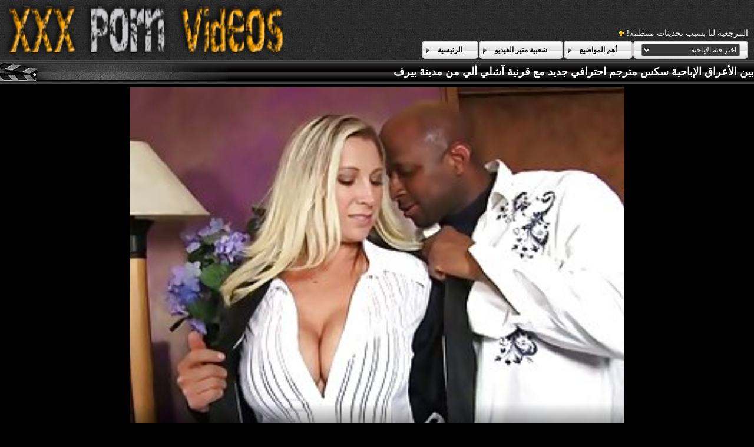

--- FILE ---
content_type: text/html; charset=UTF-8
request_url: https://ar.videoscaserosxxx.net/video/2188/%D8%A8%D9%8A%D9%86-%D8%A7%D9%84%D8%A3%D8%B9%D8%B1%D8%A7%D9%82-%D8%A7%D9%84%D8%A5%D8%A8%D8%A7%D8%AD%D9%8A%D8%A9-%D8%B3%D9%83%D8%B3-%D9%85%D8%AA%D8%B1%D8%AC%D9%85-%D8%A7%D8%AD%D8%AA%D8%B1%D8%A7%D9%81%D9%8A-%D8%AC%D8%AF%D9%8A%D8%AF-%D9%85%D8%B9-%D9%82%D8%B1%D9%86%D9%8A%D8%A9-%D8%A2%D8%B4%D9%84%D9%8A-%D8%A3%D9%84%D9%8A-%D9%85%D9%86-%D9%85%D8%AF%D9%8A%D9%86%D8%A9-%D8%A8%D9%8A%D8%B1%D9%81/
body_size: 13876
content:
<!DOCTYPE html>
<html lang="ar" dir="rtl">
<head>
	<meta charset="utf-8">
	<title>	بين الأعراق الإباحية سكس مترجم احترافي جديد مع قرنية آشلي ألي من مدينة بيرف - في جديد سكس مترجم </title>
	<meta name="keywords" content="فيديو للبالغين ، مثير ، مثير النساء ، أفلام إباحية ساخنة ، اللعنة ">
	<meta name="description" content="تطارد زنزانة آشلي أليج النحيفة ذات الأرجل الطويلة مايكل ستيفانو ، لكنه لا يستطيع الابتعاد عن كسها الجميل. يلعق البظر ويضربها بأصابعها حتى تصل إلى هزة الجماع ثم يلعق عصائرها من أصابعه. آشلي تستمني لأنها تمنحه وظيفة يدوي ثم تتكئ على ركبته لتتسكع وتكتسح ديكه الكبير. قرنية للوصول إلى ذروتها مرة أخرى ، تواصل امرأة سمراء عالية استمناء بينما يمارس الجنس معها. وعندما يتأرجح شقها ، تقفز على قضيبه بأسلوب راعية البقر وتخرخر ، إنها كسك ، قبل أن تخنق وجهه. توغل لسانه في حفرة لها. تلمع عيناها البنيتان وهي تركبته حتى تتسرب كريمبي من فمها وانسكابها على مؤخرتها الكبيرة. سكس مترجم احترافي جديد - أنبوب مجانا مثير الساخنة الاباحية تحديثها يوميا ">
	<meta name="viewport" content="width=device-width, initial-scale=1">

	<meta name="referrer" content="unsafe-url">
	<meta name="apple-touch-fullscreen" content="yes">
	<meta http-equiv="x-dns-prefetch-control" content="on">
		<link rel="shortcut icon" href="/files/favicon.ico" type="image/x-icon">
	<link rel="stylesheet" href="/css/styles.css">
	<link rel="canonical" href="https://ar.videoscaserosxxx.net/video/2188/بين-الأعراق-الإباحية-سكس-مترجم-احترافي-جديد-مع-قرنية-آشلي-ألي-من-مدينة-بيرف/">
	<base target="_blank">

	<script type="text/javascript">
		window.dataLayer = window.dataLayer || [];
		function gtag(){dataLayer.push(arguments);}
		gtag('js', new Date());
		gtag('config', 'UA-33636492-18');
	</script>
</head>
<body>
<div class="header-bg">
	<div class="header">
        <a href="/"><img class="logo" src="/img/logo2.png" alt="جديد سكس مترجم "></a>
        <div class="bookmarks">
        	<p>المرجعية لنا بسبب تحديثات منتظمة! </p>
		</div>
        <div class="buttons">
        	<div class="but">
                <a href="/">الرئيسية </a>
            </div>
             <div class="but">
                <a href="/popular.html">شعبية مثير الفيديو </a>
            </div>
            <div class="but">
                <a href="/categoryall.html">أهم المواضيع </a>
            </div>
			<div class="s-bl">
				<form action="#">
					<select name="menu" onchange="top.location.href = this.form.menu.options[this.form.menu.selectedIndex].value; return false;">
						<option>اختر فئة الإباحية </option>
						
					<option value="/category/amateur/">الاباحية محلية الصنع</option><option value="/category/hd/">مثير عالية الدقة</option><option value="/category/asian/">الآسيوية فيديو سكس</option><option value="/category/teens/">عارية المراهقين</option><option value="/category/milf/">جبهة مورو</option><option value="/category/matures/">ناضجة الفيديو</option><option value="/category/blowjobs/">الجنس عن طريق الفم</option><option value="/category/hardcore/">المتشددين أشرطة الفيديو</option><option value="/category/big_boobs/">كبيرة الثدي</option><option value="/category/anal/">ناضجة الشرج</option><option value="/category/cumshots/">شاعر المليون الهواة</option><option value="/category/japanese/">مثير اليابانية</option><option value="/category/masturbation/">مثير الاستمناء</option><option value="/category/voyeur/">جاسوس</option><option value="/category/pussy/">كس</option><option value="/category/old+young/">قديم + شاب</option><option value="/category/babes/">سكس فاتنة</option><option value="/category/wife/">زوجة</option><option value="/category/grannies/">الساخنة الجدة أمي</option><option value="/category/public_nudity/">امض</option><option value="/category/interracial/">مثير عرقي</option><option value="/category/hidden_cams/">كاميرات خفية الإباحية</option><option value="/category/blondes/">مثير الشقراوات</option><option value="/category/bbw/">سمنة أنبوب</option><option value="/category/lesbians/">الساخنة مثليات</option><option value="/category/brunettes/">السمراوات</option><option value="/category/handjobs/">مثير الإستمناء</option><option value="/category/sex_toys/">الجنس ولعب بنات</option><option value="/category/german/">الألمانية</option><option value="/category/creampie/">كريمبي</option><option value="/category/pov/">بوف</option><option value="/category/tits/">الثدي</option><option value="/category/femdom/">مثير فيمدوم</option><option value="/category/bdsm/">المدقع بدسم</option><option value="/category/hairy/">مثير شعر</option><option value="/category/celebrities/">مثير المشاهير</option><option value="/category/facials/">مثير الوجه</option><option value="/category/pornstars/">سكس نجوم البورنو</option><option value="/category/flashing/">مثير وامض</option><option value="/category/group_sex/">مجموعة الإباحية</option><option value="/category/stockings/">جوارب طويلة</option><option value="/category/black+ebony/">الأسود الإباحية</option><option value="/category/cuckold/">مثير الديوث</option><option value="/category/threesomes/">مثير المجموعات ثلاثية</option><option value="/category/webcams/">كاميرات الويب</option><option value="/category/vintage/">الكلاسيكية</option><option value="/category/close-ups/">لقطات مقربة</option><option value="/category/indian/">هندي</option><option value="/category/upskirts/">التنانير</option><option value="/category/dildo/">دسار</option><option value="/category/fingering/">مثير بالإصبع</option><option value="/category/french/">مثير الفرنسية</option><option value="/category/mom/">أمي</option><option value="/category/softcore/">شهوانية الجنس وأشرطة الفيديو</option><option value="/category/big_cock/">سكس ديك كبيرة</option><option value="/category/latin/">اللاتينية المرأة</option><option value="/category/orgasms/">هزات الجماع</option><option value="/category/squirting/">مثير التدفق</option><option value="/category/british/">مثير البريطانية</option><option value="/category/swingers/">العهرة</option><option value="/category/arab/">سكس عربي</option><option value="/category/shemales/">المخنثين</option><option value="/category/foot_fetish/">صنم القدم</option><option value="/category/massage/">مثير تدليك</option><option value="/category/outdoor/">الطبيعة</option><option value="/category/big_butts/">المؤخرات الكبيرة</option><option value="/category/lingerie/">ملابس داخلية مثيرة</option><option value="/category/european/">الأوروبي الجنس الإباحية</option><option value="/category/gangbang/">مثير تحول جنسي</option><option value="/category/bbc/">بي بي سي</option><option value="/category/redheads/">مثير حمر الشعر</option><option value="/category/beach/">مثير الشاطئ</option><option value="/category/russian/">مثير الروسية</option><option value="/category/female_choice/">اختيار الإناث</option><option value="/category/thai/">مثير التايلاندية</option><option value="/category/young/">الساخنة في سن المراهقة</option><option value="/category/orgy/">الجنس الساخن العربدة</option><option value="/category/party/">الطرف</option><option value="/category/fisting/">مثير مشعرات</option><option value="/category/college/">مثير كلية</option><option value="/category/cheating/">الغش</option><option value="/category/strapon/">قضيب جلدي</option><option value="/category/nipples/">مثير حلمات</option><option value="/category/small_tits/">صغيرة الثدي الإباحية</option><option value="/category/gaping/">مثير خطيئة</option><option value="/category/spanking/">مثير الضرب</option><option value="/category/doggy_style/">اسلوب هزلي</option><option value="/category/compilation/">تجميع</option><option value="/category/striptease/">مثير التعري</option><option value="/category/funny/">مضحك</option><option value="/category/czech/">مثير التشيكية</option><option value="/category/skinny/">نحيل</option><option value="/category/couple/">مثير زوجين</option><option value="/category/mistress/">مثير عشيقة</option><option value="/category/slave/">عبد</option><option value="/category/deep_throats/">الحناجر العميقة</option><option value="/category/chinese/">مثير الصينية</option><option value="/category/turkish/">التركية</option><option value="/category/kissing/">مثير التقبيل</option><option value="/category/korean/">الكورية</option><option value="/category/vibrator/">هزاز</option><option value="/category/bisexuals/">مثير المخنثين</option><option value="/category/castings/">المسبوكات</option><option value="/category/showers/">مثير الاستحمام</option><option value="/category/cougars/">مثير الأسود</option><option value="/category/joi/">جوي</option><option value="/category/double_penetration/">اختراق مزدوج الجنس</option><option value="/category/italian/">مثير الإيطالية</option><option value="/category/ladyboys/">ليدي بويز</option><option value="/category/cunnilingus/">مثير اللحس</option><option value="/category/big_cocks/">قضيب كبير</option><option value="/category/face_sitting/">الوجه الجلوس</option><option value="/category/homemade/">محلية الصنع</option><option value="/category/pantyhose/">جوارب طويلة</option><option value="/category/brazilian/">البرازيلي</option><option value="/category/big_natural_tits/">كبير الثدي الطبيعية</option><option value="/category/bondage/">عبودية الجنس</option><option value="/category/latex/">مثير اللاتكس</option><option value="/category/cartoons/">التمثيل</option><option value="/category/top_rated/">أعلى تصنيف الإباحية</option><option value="/category/teacher/">مثير المعلم</option><option value="/category/nylon/">مثير النايلون</option><option value="/category/69/">69 الإباحية</option><option value="/category/bukkake/">بوكاكي مثير</option><option value="/category/glory_holes/">مجد</option><option value="/category/hentai/">هنتاي الإباحية</option><option value="/category/cfnm/">سي ف ن م</option><option value="/category/chubby/">مثير السمين</option><option value="/category/maid/">مثير خادمة</option><option value="/category/tattoos/">الوشم</option><option value="/category/high_heels/">الكعب العالي</option><option value="/category/bikini/">بيكيني الجنس</option><option value="/category/retro/">الرجعية</option><option value="/category/ass_licking/">مثير الحمار لعق</option><option value="/category/bareback/">سرج الجنس</option><option value="/category/indonesian/">الإندونيسية</option><option value="/category/car/">سيارة</option><option value="/category/mexican/">مثير المكسيكي</option><option value="/category/piercing/">ثقب</option><option value="/category/secretaries/">مثير الأمناء</option><option value="/category/doctor/">دكتور</option><option value="/category/ghetto/">مثير اليهودي</option><option value="/category/spanish/">الإسبانية</option><option value="/category/babysitters/">المربيات</option><option value="/category/pregnant/">حامل الجنس</option><option value="/category/egyptian/">المصرية</option><option value="/category/saggy_tits/">الثدي المترهل الجنس</option><option value="/category/big_clits/">البظر الكبير</option><option value="/category/philippines/">مثير الفلبين</option><option value="/category/hotel/">مثير الفندق</option><option value="/category/solo/">منفردا سكس</option><option value="/category/sports/">عارية الرياضة</option><option value="/category/canadian/">الكندي</option><option value="/category/dirty_talk/">الكلام القذر</option><option value="/category/ballbusting/">الإباحية</option><option value="/category/coed/">مثير الطالبة</option><option value="/category/medical/">مثير الطبية</option><option value="/category/pakistani/">مثير الباكستانية</option><option value="/category/spandex/">دنه الإباحية</option><option value="/category/big_tits/">كبير الثدي الجنس</option><option value="/category/fucking_machines/">اللعين آلات الجنس</option><option value="/category/african/">الأفريقية الإباحية</option><option value="/category/agent/">مثير الوكيل</option><option value="/category/dad/">أبي</option><option value="/category/emo/">إيمو</option><option value="/category/cosplay/">مثير تأثيري</option><option value="/category/nurse/">ممرضة</option><option value="/category/amazing/">مثير مذهلة</option><option value="/category/danish/">الدنماركية الجنس</option><option value="/category/american/">أمريكا</option><option value="/category/dutch/">مثير الهولندية</option><option value="/category/office/">مكتب</option><option value="/category/sri_lankan/">مثير السريلانكية</option><option value="/category/titty_fucking/">الثدي سخيف الإباحية</option><option value="/category/yoga/">عارية اليوغا</option><option value="/category/audition/">الاختبار</option><option value="/category/australian/">مثير الاسترالي</option><option value="/category/bathroom/">الحمام</option><option value="/category/swedish/">مثير السويدية</option><option value="/category/whipping/">مثير الجلد</option><option value="/category/husband/">مثير الزوج</option><option value="/category/muscular_women/">النساء العضلات</option><option value="/category/student/">مثير الطالب</option><option value="/category/big_asses/">مثير الحمير</option><option value="/category/argentinian/">مثير الأرجنتيني</option><option value="/category/escort/">مرافقة</option><option value="/category/greek/">اليونانية</option><option value="/category/malaysian/">الماليزية</option><option value="/category/model/">نموذج مثير</option><option value="/category/parking/">مواقف السيارات</option><option value="/category/school/">دراسة</option><option value="/category/sybian/">سيبيان</option><option value="/category/boots/">الأحذية</option><option value="/category/dogging/">التى تعانى منها</option><option value="/category/bulgarian/">مثير البلغارية</option><option value="/category/big_nipples/">كبير الثدي الإباحية</option><option value="/category/lactating/">المرضعات</option><option value="/category/midgets/">مثير الأقزام</option><option value="/category/polish/">البولندية</option><option value="/category/puffy_nipples/">منتفخ حلمات</option><option value="/category/romanian/">مثير الرومانية</option><option value="/category/xmas/">مثير عيد الميلاد</option><option value="/category/club/">نادي الإباحية</option><option value="/category/vietnamese/">فيتنام</option><option value="/category/adult/">الكبار</option><option value="/category/bedroom/">غرفة نوم الجنس</option><option value="/category/interview/">مقابلة</option><option value="/category/iranian/">مثير الإيراني</option><option value="/category/lebanese/">لبناني</option><option value="/category/shorts/">مثير السراويل</option><option value="/category/train/">القطار</option><option value="/category/fitness/">اللياقة البدنية الجنس</option><option value="/category/gothic/">مثير القوطية</option><option value="/category/norwegian/">النرويجية</option><option value="/category/portuguese/">البرتغالية الإباحية</option><option value="/category/black/">الأبنوس الجنس</option><option value="/category/azeri/">مثير الأذرية</option><option value="/category/swiss/">مثير السويسري</option><option value="/category/taxi/">تاكسي</option><option value="/category/3d/">3د</option><option value="/category/ass/">الحمار الاباحية</option><option value="/category/cheerleaders/">المصفقين الإباحية</option><option value="/category/moroccan/">مثير المغربي</option><option value="/category/ukrainian/">الجنس الأوكرانية</option><option value="/category/bangladeshi/">مثير بنجلاديش</option><option value="/category/military/">الجنس العسكري</option><option value="/category/serbian/">صربيا</option><option value="/category/bottle/">زجاجة أشرطة الفيديو الإباحية</option><option value="/category/algerian/">الجزائرية</option><option value="/category/cat_fights/">معارك القط</option><option value="/category/irish/">الأيرلندية</option><option value="/category/rimjob/">مثير ريمجوب</option><option value="/category/venezuelan/">الفنزويلية</option><option value="/category/desk/">مكتب</option><option value="/category/finnish/">مثير الفنلندية</option><option value="/category/hungarian/">المجرية الجنس</option><option value="/category/tickling/">مثير دغدغة</option><option value="/category/valentines_day/">عيد الحب الإباحية</option><option value="/category/absolutely/">تماما الجنس</option><option value="/category/austrian/">austrian</option><option value="/category/south_african/">south_african</option><option value="/category/albanian/">ألبانيا</option><option value="/category/armenian/">الجنس الأرمني</option><option value="/category/chilean/">شيلي</option><option value="/category/colombian/">الكولومبي</option><option value="/category/israeli/">مثير الإسرائيلية</option><option value="/category/peruvian/">بيرو</option><option value="/category/singaporean/">مثير السنغافورية</option><option value="/category/smoking/">مثير التدخين</option><option value="/category/90s/">90</option><option value="/category/halloween/">هالوين</option><option value="/category/jamaican/">الجامايكي الجنس</option><option value="/category/nerd/">سكس الطالب الذي يذاكر كثيرا</option><option value="/category/auditions/">الاختبارات الجنس</option><option value="/category/croatian/">سكس الكرواتي</option><option value="/category/jeans/">الجينز الإباحية</option><option value="/category/jewish/">اليهودية</option><option value="/category/puerto_rican/">بورتوريكو الإباحية</option><option value="/category/slovenian/">slovenian</option><option value="/category/elevator/">elevator</option>
				</select>
				</form>
				
			</div>
	
        </div>
	</div>
</div>

<div class="title-c" >
    <h1>بين الأعراق الإباحية سكس مترجم احترافي جديد مع قرنية آشلي ألي من مدينة بيرف</h1>
</div>
<div class="vid-wrap">
	
	
						<style>.play21 { padding-bottom: 50%; position: relative; overflow:hidden; clear: both; margin: 5px 0;}
.play21 video { position: absolute; top: 0; left: 0; width: 100%; height: 100%; background-color: #000; }</style>
<div class="play21">
<video preload="none" controls poster="https://ar.videoscaserosxxx.net/media/thumbs/8/v02188.jpg?1662359750"><source src="https://vs10.videosrc.net/s/7/71/7123023336eafaffe1da51a332e5381e.mp4?md5=FOyyav3b3zxMPDOOJOqDvw&expires=1769999272" type="video/mp4"/></video>
				  </div>

</div>

					

 	<div  class="c-l-bl">	   
       تطارد زنزانة آشلي أليج النحيفة ذات الأرجل الطويلة مايكل ستيفانو ، لكنه لا يستطيع الابتعاد عن كسها الجميل. يلعق البظر ويضربها بأصابعها حتى تصل إلى هزة الجماع ثم يلعق عصائرها من أصابعه. آشلي تستمني لأنها تمنحه وظيفة يدوي ثم تتكئ على ركبته لتتسكع وتكتسح ديكه الكبير. قرنية للوصول إلى ذروتها مرة أخرى ، تواصل امرأة سمراء عالية استمناء بينما يمارس الجنس معها. وعندما يتأرجح شقها ، تقفز على قضيبه بأسلوب راعية البقر وتخرخر ، إنها كسك ، قبل أن تخنق وجهه. توغل لسانه في حفرة لها. تلمع عيناها البنيتان وهي تركبته حتى تتسرب كريمبي من فمها وانسكابها على مؤخرتها الكبيرة. سكس مترجم احترافي جديد
    
       
       
        <p class="dur">الحجم :  <span>06:00 دقيقة </span></p>

        <p class="add">وأضاف:  <span>2022-09-05 06:35:50</span> </p>
    </div>
 
	
	
	
	
<div class="c-l-bl">
    <ul class="c-l"> 
<a href="/category/doggy_style/" title="">اسلوب هزلي</a> <a href="/category/bbc/" title="">بي بي سي</a> <a href="/category/milf/" title="">جبهة مورو</a> <a href="/category/cumshots/" title="">شاعر المليون الهواة</a> <a href="/category/big_boobs/" title="">كبيرة الثدي</a> <a href="/category/interracial/" title="">مثير عرقي</a> 
<br>
	<a href="/tag/134/" title=" "   >سكس مترجم احترافي جديد</a> <ul></ul></div>
<div class="title-c">
    <h2>فيديو الكبار ذات الصلة </h2>
</div>
<div class="th-bl">
	<div class="m-th">
    	<a href="/video/9913/%D8%A7%D8%AD%D9%84%D9%82-%D8%B4%D8%B9%D8%B1%D9%83-%D9%85%D8%B9-%D8%BA%D8%B1%D8%A9-lana-roy-%D9%88-lena-love-xnxx-%D9%85%D8%AA%D8%B1%D8%AC%D9%85-%D8%AC%D8%AF%D9%8A%D8%AF-%D8%A7%D9%84%D8%B5%D8%A7%D8%AE%D8%A8%D8%A9-%D9%85%D9%86-letsdoeit/" class="m-th-img" title="احلق شعرك مع غرة Lana Roy و Lena Love xnxx مترجم جديد الصاخبة من LetsDoeIt" target="_blank"><img src="https://ar.videoscaserosxxx.net/media/thumbs/3/v09913.jpg?1662276077" class="lazy" alt="احلق شعرك مع غرة Lana Roy و Lena Love xnxx مترجم جديد الصاخبة من LetsDoeIt"></a>
        <p class="m-th-tit">احلق شعرك مع غرة Lana Roy و Lena Love xnxx مترجم جديد الصاخبة من LetsDoeIt</p>
        <p class="dur">الحجم :  <span>12:56 دقيقة </span></p>

        <p class="add">وأضاف:  <span>2022-09-04 07:21:17</span> </p>
    </div><div class="m-th">
    	<a href="https://ar.videoscaserosxxx.net/link.php" class="m-th-img" title="جماع الدبر ممارسة الجنس مع عاطفي كاسوندرا رين سكس مترجم وجديد من برازرز" target="_blank"><img src="https://ar.videoscaserosxxx.net/media/thumbs/6/v07186.jpg?1662376895" class="lazy" alt="جماع الدبر ممارسة الجنس مع عاطفي كاسوندرا رين سكس مترجم وجديد من برازرز"></a>
        <p class="m-th-tit">جماع الدبر ممارسة الجنس مع عاطفي كاسوندرا رين سكس مترجم وجديد من برازرز</p>
        <p class="dur">الحجم :  <span>09:33 دقيقة </span></p>

        <p class="add">وأضاف:  <span>2022-09-05 11:21:35</span> </p>
    </div><div class="m-th">
    	<a href="/video/7868/handjob-%D8%A7%D9%84%D8%A5%D8%A8%D8%A7%D8%AD%D9%8A%D8%A9-%D9%85%D8%B9-%D9%83%D9%8A%D9%86%D8%AF%D8%A7%D9%84-%D9%83%D8%B1%D9%88%D8%B3-%D8%B9%D8%A7%D8%B7%D9%81%D9%8A-%D9%85%D9%86-family-%D8%B3%D9%83%D9%8A-%D9%85%D8%AA%D8%B1%D8%AC%D9%85-%D8%AC%D8%AF%D9%8A%D8%AF-strokes/" class="m-th-img" title="HANDJOB الإباحية مع كيندال كروس عاطفي من Family سكي مترجم جديد Strokes" target="_blank"><img src="https://ar.videoscaserosxxx.net/media/thumbs/8/v07868.jpg?1662376881" class="lazy" alt="HANDJOB الإباحية مع كيندال كروس عاطفي من Family سكي مترجم جديد Strokes"></a>
        <p class="m-th-tit">HANDJOB الإباحية مع كيندال كروس عاطفي من Family سكي مترجم جديد Strokes</p>
        <p class="dur">الحجم :  <span>01:19 دقيقة </span></p>

        <p class="add">وأضاف:  <span>2022-09-05 11:21:21</span> </p>
    </div><div class="m-th">
    	<a href="https://ar.videoscaserosxxx.net/link.php" class="m-th-img" title="فيديو تقبيل بالقلوب Chanell و Jenna Foxx و Khloe افلام سكس جديد كامل Kapri من Dogfart Network" target="_blank"><img src="https://ar.videoscaserosxxx.net/media/thumbs/6/v08226.jpg?1662126633" class="lazy" alt="فيديو تقبيل بالقلوب Chanell و Jenna Foxx و Khloe افلام سكس جديد كامل Kapri من Dogfart Network"></a>
        <p class="m-th-tit">فيديو تقبيل بالقلوب Chanell و Jenna Foxx و Khloe افلام سكس جديد كامل Kapri من Dogfart Network</p>
        <p class="dur">الحجم :  <span>02:51 دقيقة </span></p>

        <p class="add">وأضاف:  <span>2022-09-02 13:50:33</span> </p>
    </div><div class="m-th">
    	<a href="https://ar.videoscaserosxxx.net/link.php" class="m-th-img" title="برغي راعية مواقع افلام سكس مترجم جديد البقر العكسي مع جميلة ليا لامور من Scoreland" target="_blank"><img src="https://ar.videoscaserosxxx.net/media/thumbs/6/v09706.jpg?1662147304" class="lazy" alt="برغي راعية مواقع افلام سكس مترجم جديد البقر العكسي مع جميلة ليا لامور من Scoreland"></a>
        <p class="m-th-tit">برغي راعية مواقع افلام سكس مترجم جديد البقر العكسي مع جميلة ليا لامور من Scoreland</p>
        <p class="dur">الحجم :  <span>02:23 دقيقة </span></p>

        <p class="add">وأضاف:  <span>2022-09-02 19:35:04</span> </p>
    </div><div class="m-th">
    	<a href="https://ar.videoscaserosxxx.net/link.php" class="m-th-img" title="الفئات: مشهد الاستمناء افلام سكس اجنبي مترجم جديد مع براندي الحب الرائع وناتالي نايت من Lesbian X" target="_blank"><img src="https://ar.videoscaserosxxx.net/media/thumbs/1/v09811.jpg?1662189755" class="lazy" alt="الفئات: مشهد الاستمناء افلام سكس اجنبي مترجم جديد مع براندي الحب الرائع وناتالي نايت من Lesbian X"></a>
        <p class="m-th-tit">الفئات: مشهد الاستمناء افلام سكس اجنبي مترجم جديد مع براندي الحب الرائع وناتالي نايت من Lesbian X</p>
        <p class="dur">الحجم :  <span>08:00 دقيقة </span></p>

        <p class="add">وأضاف:  <span>2022-09-03 07:22:35</span> </p>
    </div><div class="m-th">
    	<a href="/video/1738/%D8%A7%D9%84%D9%81%D8%A6%D8%A7%D8%AA-%D9%85%D8%B5-%D8%A7%D9%84%D8%AC%D9%86%D8%B3-%D9%85%D8%B9-%D8%A7%D9%84%D9%85%D8%AD%D8%A7%D9%81%D8%B8-%D8%B3%D9%83%D8%B3-%D8%A7%D8%AC%D9%86%D8%A8%D9%8A-%D9%88%D8%B9%D8%B1%D8%A8%D9%8A-%D8%AC%D8%AF%D9%8A%D8%AF-briana-black-from-scoreland/" class="m-th-img" title="الفئات: مص الجنس مع المحافظ سكس اجنبي وعربي جديد Briana Black from Scoreland" target="_blank"><img src="https://ar.videoscaserosxxx.net/media/thumbs/8/v01738.jpg?1663290353" class="lazy" alt="الفئات: مص الجنس مع المحافظ سكس اجنبي وعربي جديد Briana Black from Scoreland"></a>
        <p class="m-th-tit">الفئات: مص الجنس مع المحافظ سكس اجنبي وعربي جديد Briana Black from Scoreland</p>
        <p class="dur">الحجم :  <span>02:19 دقيقة </span></p>

        <p class="add">وأضاف:  <span>2022-09-16 01:05:53</span> </p>
    </div><div class="m-th">
    	<a href="/video/2188/%D8%A8%D9%8A%D9%86-%D8%A7%D9%84%D8%A3%D8%B9%D8%B1%D8%A7%D9%82-%D8%A7%D9%84%D8%A5%D8%A8%D8%A7%D8%AD%D9%8A%D8%A9-%D8%B3%D9%83%D8%B3-%D9%85%D8%AA%D8%B1%D8%AC%D9%85-%D8%A7%D8%AD%D8%AA%D8%B1%D8%A7%D9%81%D9%8A-%D8%AC%D8%AF%D9%8A%D8%AF-%D9%85%D8%B9-%D9%82%D8%B1%D9%86%D9%8A%D8%A9-%D8%A2%D8%B4%D9%84%D9%8A-%D8%A3%D9%84%D9%8A-%D9%85%D9%86-%D9%85%D8%AF%D9%8A%D9%86%D8%A9-%D8%A8%D9%8A%D8%B1%D9%81/" class="m-th-img" title="بين الأعراق الإباحية سكس مترجم احترافي جديد مع قرنية آشلي ألي من مدينة بيرف" target="_blank"><img src="https://ar.videoscaserosxxx.net/media/thumbs/8/v02188.jpg?1662359750" class="lazy" alt="بين الأعراق الإباحية سكس مترجم احترافي جديد مع قرنية آشلي ألي من مدينة بيرف"></a>
        <p class="m-th-tit">بين الأعراق الإباحية سكس مترجم احترافي جديد مع قرنية آشلي ألي من مدينة بيرف</p>
        <p class="dur">الحجم :  <span>06:00 دقيقة </span></p>

        <p class="add">وأضاف:  <span>2022-09-05 06:35:50</span> </p>
    </div><div class="m-th">
    	<a href="https://ar.videoscaserosxxx.net/link.php" class="m-th-img" title="مشهد سكس مترجم وجديد الاستمناء مع جنيفر بليس يغويها تاغ باس" target="_blank"><img src="https://ar.videoscaserosxxx.net/media/thumbs/1/v03741.jpg?1662267953" class="lazy" alt="مشهد سكس مترجم وجديد الاستمناء مع جنيفر بليس يغويها تاغ باس"></a>
        <p class="m-th-tit">مشهد سكس مترجم وجديد الاستمناء مع جنيفر بليس يغويها تاغ باس</p>
        <p class="dur">الحجم :  <span>08:03 دقيقة </span></p>

        <p class="add">وأضاف:  <span>2022-09-04 05:05:53</span> </p>
    </div><div class="m-th">
    	<a href="https://ar.videoscaserosxxx.net/link.php" class="m-th-img" title="شاحب الإباحية مع xnxx امهات جديد ليا القليل مثير من Clubseventeen" target="_blank"><img src="https://ar.videoscaserosxxx.net/media/thumbs/4/v00384.jpg?1665628502" class="lazy" alt="شاحب الإباحية مع xnxx امهات جديد ليا القليل مثير من Clubseventeen"></a>
        <p class="m-th-tit">شاحب الإباحية مع xnxx امهات جديد ليا القليل مثير من Clubseventeen</p>
        <p class="dur">الحجم :  <span>10:18 دقيقة </span></p>

        <p class="add">وأضاف:  <span>2022-10-13 02:35:02</span> </p>
    </div><div class="m-th">
    	<a href="https://ar.videoscaserosxxx.net/link.php" class="m-th-img" title="اغرف الشفاه مع كامرين جايد الرائع من سكس اخوات مترجم جديد Naughty America" target="_blank"><img src="https://ar.videoscaserosxxx.net/media/thumbs/7/v06957.jpg?1662301256" class="lazy" alt="اغرف الشفاه مع كامرين جايد الرائع من سكس اخوات مترجم جديد Naughty America"></a>
        <p class="m-th-tit">اغرف الشفاه مع كامرين جايد الرائع من سكس اخوات مترجم جديد Naughty America</p>
        <p class="dur">الحجم :  <span>06:36 دقيقة </span></p>

        <p class="add">وأضاف:  <span>2022-09-04 14:20:56</span> </p>
    </div><div class="m-th">
    	<a href="/video/9424/%D8%A7%D9%84%D9%85%D9%84%D8%A7%D8%A8%D8%B3-%D8%A7%D9%84%D8%AF%D8%A7%D8%AE%D9%84%D9%8A%D8%A9-%D8%A7%D9%84%D8%AC%D9%86%D8%B3%D9%8A%D8%A9-%D9%85%D8%B9-%D8%B1%D8%A7%D8%A6%D8%B9%D8%A9-%D9%81%D9%8A%D8%AF%D9%8A%D9%88-%D8%B3%D9%83%D8%B3-%D9%85%D8%AA%D8%B1%D8%AC%D9%85-%D8%AC%D8%AF%D9%8A%D8%AF-%D9%84%D8%A7%D8%B1%D8%A7-%D8%AA%D9%8A%D9%86%D9%8A%D9%84%D9%8A-%D9%88%D9%81%D8%A7%D9%84%D9%86%D8%AA%D9%8A%D9%86%D8%A7-%D8%A8%D9%8A%D8%A7%D9%86%D9%83%D9%88-%D9%85%D9%86-%D8%AB%D8%A7%D8%BA%D8%B3%D9%88%D9%86/" class="m-th-img" title="الملابس الداخلية الجنسية مع رائعة فيديو سكس مترجم جديد لارا تينيلي وفالنتينا بيانكو من ثاغسون" target="_blank"><img src="https://ar.videoscaserosxxx.net/media/thumbs/4/v09424.jpg?1662220233" class="lazy" alt="الملابس الداخلية الجنسية مع رائعة فيديو سكس مترجم جديد لارا تينيلي وفالنتينا بيانكو من ثاغسون"></a>
        <p class="m-th-tit">الملابس الداخلية الجنسية مع رائعة فيديو سكس مترجم جديد لارا تينيلي وفالنتينا بيانكو من ثاغسون</p>
        <p class="dur">الحجم :  <span>06:32 دقيقة </span></p>

        <p class="add">وأضاف:  <span>2022-09-03 15:50:33</span> </p>
    </div><div class="m-th">
    	<a href="/video/240/%D8%A3%D8%AF%D8%A7%D8%A1-%D9%81%D9%8A-%D8%A7%D9%84%D9%85%D8%B7%D8%A8%D8%AE-%D9%85%D8%B9-%D9%81%D8%A7%D9%84-%D8%B3%D8%AA%D9%8A%D9%84-%D8%A7%D9%84%D9%81%D8%A7%D8%AE%D8%B1-%D9%85%D9%86-teen-%D9%81%D9%84%D9%85-%D8%B3%D9%83%D8%B3-%D9%85%D8%AA%D8%B1%D8%AC%D9%85-%D8%AC%D8%AF%D9%8A%D8%AF-pies/" class="m-th-img" title="أداء في المطبخ مع فال ستيل الفاخر من Teen فلم سكس مترجم جديد Pies" target="_blank"><img src="https://ar.videoscaserosxxx.net/media/thumbs/0/v00240.jpg?1662213022" class="lazy" alt="أداء في المطبخ مع فال ستيل الفاخر من Teen فلم سكس مترجم جديد Pies"></a>
        <p class="m-th-tit">أداء في المطبخ مع فال ستيل الفاخر من Teen فلم سكس مترجم جديد Pies</p>
        <p class="dur">الحجم :  <span>04:29 دقيقة </span></p>

        <p class="add">وأضاف:  <span>2022-09-03 13:50:22</span> </p>
    </div><div class="m-th">
    	<a href="/video/179/%D8%A7%D9%84%D8%AA%D8%B5%D9%88%D9%8A%D8%B1-%D9%85%D8%B9-%D8%B3%D9%83%D8%B3-%D8%A7%D8%AC%D9%86%D8%A8%D9%8A%D8%A9-%D8%AC%D8%AF%D9%8A%D8%AF-kyler-quinn-%D9%88-kylie-rocket-%D9%85%D9%86-web-young/" class="m-th-img" title="التصوير مع سكس اجنبية جديد Kyler Quinn و Kylie Rocket من Web Young" target="_blank"><img src="https://ar.videoscaserosxxx.net/media/thumbs/9/v00179.jpg?1662381359" class="lazy" alt="التصوير مع سكس اجنبية جديد Kyler Quinn و Kylie Rocket من Web Young"></a>
        <p class="m-th-tit">التصوير مع سكس اجنبية جديد Kyler Quinn و Kylie Rocket من Web Young</p>
        <p class="dur">الحجم :  <span>14:12 دقيقة </span></p>

        <p class="add">وأضاف:  <span>2022-09-05 12:35:59</span> </p>
    </div><div class="m-th">
    	<a href="https://ar.videoscaserosxxx.net/link.php" class="m-th-img" title="ضربة صغيرة على الرأس مع إيزابيل مون من Mofos سكس مترجم للعربية جديد" target="_blank"><img src="https://ar.videoscaserosxxx.net/media/thumbs/6/v09226.jpg?1662352536" class="lazy" alt="ضربة صغيرة على الرأس مع إيزابيل مون من Mofos سكس مترجم للعربية جديد"></a>
        <p class="m-th-tit">ضربة صغيرة على الرأس مع إيزابيل مون من Mofos سكس مترجم للعربية جديد</p>
        <p class="dur">الحجم :  <span>01:01 دقيقة </span></p>

        <p class="add">وأضاف:  <span>2022-09-05 04:35:36</span> </p>
    </div><div class="m-th">
    	<a href="/video/8688/%D8%B4%D8%B1%D9%83%D8%A9-%D8%A7%D9%84%D8%AD%D9%85%D8%A7%D8%B1-%D8%B3%D9%83%D8%B3-%D9%85%D8%AA%D8%B1%D8%AC%D9%85-%D8%AC%D8%AF%D9%8A%D8%AF-%D8%A7%D9%84%D8%A5%D8%A8%D8%A7%D8%AD%D9%8A%D8%A9-%D9%85%D8%B9-%D8%B1%D8%A7%D8%A6%D8%B9-kitana-lure-%D9%85%D9%86-sexy-hub/" class="m-th-img" title="شركة الحمار سكس مترجم جديد الإباحية مع رائع Kitana Lure من Sexy Hub" target="_blank"><img src="https://ar.videoscaserosxxx.net/media/thumbs/8/v08688.jpg?1662131157" class="lazy" alt="شركة الحمار سكس مترجم جديد الإباحية مع رائع Kitana Lure من Sexy Hub"></a>
        <p class="m-th-tit">شركة الحمار سكس مترجم جديد الإباحية مع رائع Kitana Lure من Sexy Hub</p>
        <p class="dur">الحجم :  <span>01:25 دقيقة </span></p>

        <p class="add">وأضاف:  <span>2022-09-02 15:05:57</span> </p>
    </div><div class="m-th">
    	<a href="/video/9774/%D8%A5%D9%8A%D9%81%D8%A7%D9%86%D8%A7-%D9%85%D8%AD%D8%A7%D9%81%D8%B8-%D8%B3%D9%83%D8%B1-%D8%B3%D9%83%D8%B3-%D8%AC%D8%AF%D9%8A%D8%AF-%D8%B9%D8%A7%D9%84%D9%85%D9%8A-%D9%85%D8%AA%D8%B1%D8%AC%D9%85-%D9%82%D8%A8%D9%84%D8%A9-%D9%85%D9%86-letsdoeit/" class="m-th-img" title="إيفانا محافظ سكر سكس جديد عالمي مترجم قبلة من LetsDoeIt" target="_blank"><img src="https://ar.videoscaserosxxx.net/media/thumbs/4/v09774.jpg?1662104094" class="lazy" alt="إيفانا محافظ سكر سكس جديد عالمي مترجم قبلة من LetsDoeIt"></a>
        <p class="m-th-tit">إيفانا محافظ سكر سكس جديد عالمي مترجم قبلة من LetsDoeIt</p>
        <p class="dur">الحجم :  <span>02:46 دقيقة </span></p>

        <p class="add">وأضاف:  <span>2022-09-02 07:34:54</span> </p>
    </div><div class="m-th">
    	<a href="https://ar.videoscaserosxxx.net/link.php" class="m-th-img" title="برغي متوسط ​​الثدي سكس عربي مترجم جديد لمحافظ براندي لوف وجانيس جريفيث من برازرز" target="_blank"><img src="https://ar.videoscaserosxxx.net/media/thumbs/9/v07729.jpg?1662349836" class="lazy" alt="برغي متوسط ​​الثدي سكس عربي مترجم جديد لمحافظ براندي لوف وجانيس جريفيث من برازرز"></a>
        <p class="m-th-tit">برغي متوسط ​​الثدي سكس عربي مترجم جديد لمحافظ براندي لوف وجانيس جريفيث من برازرز</p>
        <p class="dur">الحجم :  <span>11:23 دقيقة </span></p>

        <p class="add">وأضاف:  <span>2022-09-05 03:50:36</span> </p>
    </div><div class="m-th">
    	<a href="https://ar.videoscaserosxxx.net/link.php" class="m-th-img" title="شركة الحمار الإباحية مع المحافظ Ami Calienta xnxx جديد مترجم من Dirty Flix" target="_blank"><img src="https://ar.videoscaserosxxx.net/media/thumbs/0/v00320.jpg?1662178786" class="lazy" alt="شركة الحمار الإباحية مع المحافظ Ami Calienta xnxx جديد مترجم من Dirty Flix"></a>
        <p class="m-th-tit">شركة الحمار الإباحية مع المحافظ Ami Calienta xnxx جديد مترجم من Dirty Flix</p>
        <p class="dur">الحجم :  <span>06:55 دقيقة </span></p>

        <p class="add">وأضاف:  <span>2022-09-03 04:19:46</span> </p>
    </div><div class="m-th">
    	<a href="/video/8852/%D8%A7%D9%84%D8%B3%D8%A7%D9%82%D9%8A%D9%86-%D8%B9%D9%84%D9%89-xxarxx-%D8%AC%D8%AF%D9%8A%D8%AF-%D8%A7%D9%84%D8%A3%D9%83%D8%AA%D8%A7%D9%81-%D9%85%D8%B9-%D9%83%D8%B1%D9%8A%D8%B3%D8%AA%D9%8A%D9%86-%D8%B3%D9%83%D9%88%D8%AA-%D9%85%D9%86-%D8%AC%D9%88%D9%84-%D8%AC%D9%88%D8%B1%D8%AF%D8%A7%D9%86/" class="m-th-img" title="الساقين على xxarxx جديد الأكتاف مع كريستين سكوت من جول جوردان" target="_blank"><img src="https://ar.videoscaserosxxx.net/media/thumbs/2/v08852.jpg?1662083393" class="lazy" alt="الساقين على xxarxx جديد الأكتاف مع كريستين سكوت من جول جوردان"></a>
        <p class="m-th-tit">الساقين على xxarxx جديد الأكتاف مع كريستين سكوت من جول جوردان</p>
        <p class="dur">الحجم :  <span>06:44 دقيقة </span></p>

        <p class="add">وأضاف:  <span>2022-09-02 01:49:53</span> </p>
    </div><div class="m-th">
    	<a href="/video/3627/%D9%81%D9%8A%D8%AF%D9%8A%D9%88-%D9%85%D8%AA%D9%88%D8%B3%D8%B7-%D8%A7%D9%84%D8%AB%D8%AF%D9%8A-%D9%85%D8%B9-%D9%82%D8%B1%D9%86%D9%8A%D8%A9-aurora-b-%D9%85%D9%86-teen-mega-xnxx%D9%85%D8%AA%D8%B1%D8%AC%D9%85-%D9%83%D8%A7%D9%85%D9%84-%D8%AC%D8%AF%D9%8A%D8%AF-world/" class="m-th-img" title="فيديو متوسط ​​الثدي مع قرنية Aurora B من Teen Mega xnxxمترجم كامل جديد World" target="_blank"><img src="https://ar.videoscaserosxxx.net/media/thumbs/7/v03627.jpg?1666316131" class="lazy" alt="فيديو متوسط ​​الثدي مع قرنية Aurora B من Teen Mega xnxxمترجم كامل جديد World"></a>
        <p class="m-th-tit">فيديو متوسط ​​الثدي مع قرنية Aurora B من Teen Mega xnxxمترجم كامل جديد World</p>
        <p class="dur">الحجم :  <span>08:13 دقيقة </span></p>

        <p class="add">وأضاف:  <span>2022-10-21 01:35:31</span> </p>
    </div><div class="m-th">
    	<a href="/video/116/%D9%81%D9%8A%D9%84%D9%85-%D8%A8%D8%AE-%D9%85%D8%B9-xnxx-%D9%85%D8%AD%D8%A7%D8%B1%D9%85-%D8%AC%D8%AF%D9%8A%D8%AF-%D9%85%D8%AB%D9%8A%D8%B1-%D8%B3%D9%8A%D9%86%D8%AB%D9%8A%D8%A7-%D9%81%D9%8A%D9%84%D9%88%D9%86%D8%B3-%D9%85%D9%86-%D8%B4%D8%A8%D9%83%D8%A9-%D9%85%D9%86%D8%AA%D9%81%D8%AE/" class="m-th-img" title="فيلم بخ مع xnxx محارم جديد مثير سينثيا فيلونس من شبكة منتفخ" target="_blank"><img src="https://ar.videoscaserosxxx.net/media/thumbs/6/v00116.jpg?1662683715" class="lazy" alt="فيلم بخ مع xnxx محارم جديد مثير سينثيا فيلونس من شبكة منتفخ"></a>
        <p class="m-th-tit">فيلم بخ مع xnxx محارم جديد مثير سينثيا فيلونس من شبكة منتفخ</p>
        <p class="dur">الحجم :  <span>06:13 دقيقة </span></p>

        <p class="add">وأضاف:  <span>2022-09-09 00:35:15</span> </p>
    </div><div class="m-th">
    	<a href="/video/7494/%D9%85%D8%B2%D8%AF%D9%88%D8%AC-%D8%A7%D9%84%D9%84%D8%B3%D8%A7%D9%86-%D8%A7%D9%84%D8%AC%D9%86%D8%B3-%D9%85%D8%B9-%D8%A7%D9%84%D8%B3%D8%A7%D8%AE%D9%86%D8%A9-xnxx-%D9%85%D8%AA%D8%B1%D8%AC%D9%85-%D8%AC%D8%AF%D9%8A%D8%AF-%D8%AC%D8%AF%D9%8A%D8%AF-%D9%83%D8%A7%D8%AA%D9%8A-%D9%88%D9%8A%D8%B3%D8%AA-%D9%85%D9%86-smut-puppet/" class="m-th-img" title="مزدوج اللسان الجنس مع الساخنة xnxx مترجم جديد جديد كاتي ويست من Smut Puppet" target="_blank"><img src="https://ar.videoscaserosxxx.net/media/thumbs/4/v07494.jpg?1663637659" class="lazy" alt="مزدوج اللسان الجنس مع الساخنة xnxx مترجم جديد جديد كاتي ويست من Smut Puppet"></a>
        <p class="m-th-tit">مزدوج اللسان الجنس مع الساخنة xnxx مترجم جديد جديد كاتي ويست من Smut Puppet</p>
        <p class="dur">الحجم :  <span>06:20 دقيقة </span></p>

        <p class="add">وأضاف:  <span>2022-09-20 01:34:19</span> </p>
    </div><div class="m-th">
    	<a href="/video/3823/%D8%A3%D9%86%D9%81-%D8%B3%D9%83%D8%B3-%D9%85%D8%AD%D8%A7%D8%B1%D9%85-%D9%85%D8%AA%D8%B1%D8%AC%D9%85-%D8%AC%D8%AF%D9%8A%D8%AF-%D9%85%D8%AF%D9%81%D9%88%D9%86-%D8%A8%D8%A5%D8%BA%D8%B1%D8%A7%D8%A1-%D8%A8%D9%88%D9%84%D9%8A-%D8%A8%D9%88%D9%86%D8%B3-%D9%88%D9%81%D9%8A%D9%86%D9%8A%D8%B1%D8%A7-%D9%85%D8%A7%D9%83%D8%B3%D9%8A%D9%85%D8%A7-%D9%85%D9%86-%D8%A5%D8%A8%D8%A7%D8%AD%D9%8A-%D9%88%D9%88%D8%B1%D9%84%D8%AF/" class="m-th-img" title="أنف سكس محارم مترجم جديد مدفون بإغراء بولي بونس وفينيرا ماكسيما من إباحي وورلد" target="_blank"><img src="https://ar.videoscaserosxxx.net/media/thumbs/3/v03823.jpg?1666399022" class="lazy" alt="أنف سكس محارم مترجم جديد مدفون بإغراء بولي بونس وفينيرا ماكسيما من إباحي وورلد"></a>
        <p class="m-th-tit">أنف سكس محارم مترجم جديد مدفون بإغراء بولي بونس وفينيرا ماكسيما من إباحي وورلد</p>
        <p class="dur">الحجم :  <span>02:54 دقيقة </span></p>

        <p class="add">وأضاف:  <span>2022-10-22 00:37:02</span> </p>
    </div><div class="m-th">
    	<a href="/video/9181/%D9%85%D8%AA%D8%B9%D8%B1%D8%AC-%D8%B3%D9%83%D8%B3-%D8%A7%D9%85%D8%B1%D9%8A%D9%83%D9%8A-%D8%AC%D8%AF%D9%8A%D8%AF-%D9%85%D8%AA%D8%B1%D8%AC%D9%85-%D8%A7%D9%84%D8%A5%D8%A8%D8%A7%D8%AD%D9%8A%D8%A9-%D9%85%D8%B9-%D9%85%D8%AB%D9%8A%D8%B1-%D9%84%D8%A7%D8%B3%D9%8A-%D9%85%D9%86-scoreland/" class="m-th-img" title="متعرج سكس امريكي جديد مترجم الإباحية مع مثير لاسي من Scoreland" target="_blank"><img src="https://ar.videoscaserosxxx.net/media/thumbs/1/v09181.jpg?1663806851" class="lazy" alt="متعرج سكس امريكي جديد مترجم الإباحية مع مثير لاسي من Scoreland"></a>
        <p class="m-th-tit">متعرج سكس امريكي جديد مترجم الإباحية مع مثير لاسي من Scoreland</p>
        <p class="dur">الحجم :  <span>02:21 دقيقة </span></p>

        <p class="add">وأضاف:  <span>2022-09-22 00:34:11</span> </p>
    </div><div class="m-th">
    	<a href="/video/9821/%D8%B9%D9%85%D9%84-%D8%A7%D9%81%D9%84%D8%A7%D9%85-%D8%B3%D9%83%D8%B3-%D8%AC%D8%AF%D9%8A%D8%AF%D9%87-%D9%85%D8%AA%D8%B1%D8%AC%D9%85%D9%87-%D8%B4%D8%A7%D9%82-%D9%85%D8%B9-%D8%A2%D8%B4%D9%84%D9%8A-%D9%84%D9%8A%D9%86-%D9%85%D9%86-%D8%A8%D9%8A%D8%B1%D9%81/" class="m-th-img" title="عمل افلام سكس جديده مترجمه شاق مع آشلي لين من بيرف" target="_blank"><img src="https://ar.videoscaserosxxx.net/media/thumbs/1/v09821.jpg?1662072631" class="lazy" alt="عمل افلام سكس جديده مترجمه شاق مع آشلي لين من بيرف"></a>
        <p class="m-th-tit">عمل افلام سكس جديده مترجمه شاق مع آشلي لين من بيرف</p>
        <p class="dur">الحجم :  <span>13:28 دقيقة </span></p>

        <p class="add">وأضاف:  <span>2022-09-01 22:50:31</span> </p>
    </div><div class="m-th">
    	<a href="/video/861/handjob-%D8%A7%D9%84%D8%A5%D8%A8%D8%A7%D8%AD%D9%8A%D8%A9-%D9%85%D8%B9-%D9%82%D8%B1%D9%86%D9%8A%D8%A9-%D8%B3%D9%83%D8%B3-%D9%85%D8%AA%D8%B1%D8%AC%D9%85-%D9%85%D8%AD%D8%A7%D8%B1%D9%85-%D8%AC%D8%AF%D9%8A%D8%AF-gloria-miller-%D9%85%D9%86-18-videoz/" class="m-th-img" title="HANDJOB الإباحية مع قرنية سكس مترجم محارم جديد Gloria Miller من 18 VideoZ" target="_blank"><img src="https://ar.videoscaserosxxx.net/media/thumbs/1/v00861.jpg?1666400688" class="lazy" alt="HANDJOB الإباحية مع قرنية سكس مترجم محارم جديد Gloria Miller من 18 VideoZ"></a>
        <p class="m-th-tit">HANDJOB الإباحية مع قرنية سكس مترجم محارم جديد Gloria Miller من 18 VideoZ</p>
        <p class="dur">الحجم :  <span>03:34 دقيقة </span></p>

        <p class="add">وأضاف:  <span>2022-10-22 01:04:48</span> </p>
    </div><div class="m-th">
    	<a href="/video/8297/pussy-licking-bang-%D9%85%D8%B9-%D8%A7%D9%84%D8%B1%D8%A7%D8%A6%D8%B9%D8%A9-kiara-edwards-%D9%88-%D8%B3%D9%83%D8%B3-%D8%A7%D8%AE%D9%88%D8%A7%D8%AA-%D9%85%D8%AA%D8%B1%D8%AC%D9%85-%D8%AC%D8%AF%D9%8A%D8%AF-valentina-nappi-%D9%85%D9%86-spizoo/" class="m-th-img" title="Pussy Licking bang مع الرائعة Kiara Edwards و سكس اخوات مترجم جديد Valentina Nappi من Spizoo" target="_blank"><img src="https://ar.videoscaserosxxx.net/media/thumbs/7/v08297.jpg?1665448519" class="lazy" alt="Pussy Licking bang مع الرائعة Kiara Edwards و سكس اخوات مترجم جديد Valentina Nappi من Spizoo"></a>
        <p class="m-th-tit">Pussy Licking bang مع الرائعة Kiara Edwards و سكس اخوات مترجم جديد Valentina Nappi من Spizoo</p>
        <p class="dur">الحجم :  <span>15:20 دقيقة </span></p>

        <p class="add">وأضاف:  <span>2022-10-11 00:35:19</span> </p>
    </div><div class="m-th">
    	<a href="/video/9603/%D8%A7%D9%84%D8%AC%D9%86%D8%B3-%D9%81%D9%84%D9%85-%D8%B3%D9%83%D8%B3-%D9%85%D8%AA%D8%B1%D8%AC%D9%85-%D8%AC%D8%AF%D9%8A%D8%AF-%D9%85%D8%AA%D8%B9%D8%B1%D8%AC-%D9%85%D8%B9-%D8%B1%D9%87%D9%8A%D8%A8%D8%A9-%D9%84%D9%88%D8%B1%D9%8A%D9%86-%D9%81%D9%8A%D9%84%D9%8A%D8%A8%D8%B3-%D9%85%D9%86-%D8%A3%D9%85%D8%B1%D9%8A%D9%83%D8%A7-%D8%A7%D9%84%D9%85%D8%B4%D8%A7%D8%BA%D8%A8/" class="m-th-img" title="الجنس فلم سكس مترجم جديد متعرج مع رهيبة لورين فيليبس من أمريكا المشاغب" target="_blank"><img src="https://ar.videoscaserosxxx.net/media/thumbs/3/v09603.jpg?1662109502" class="lazy" alt="الجنس فلم سكس مترجم جديد متعرج مع رهيبة لورين فيليبس من أمريكا المشاغب"></a>
        <p class="m-th-tit">الجنس فلم سكس مترجم جديد متعرج مع رهيبة لورين فيليبس من أمريكا المشاغب</p>
        <p class="dur">الحجم :  <span>10:20 دقيقة </span></p>

        <p class="add">وأضاف:  <span>2022-09-02 09:05:02</span> </p>
    </div><div class="m-th">
    	<a href="/video/891/%D8%AC%D9%8A%D9%86%D8%B2-%D9%85%D8%B9-%D9%83%D9%88%D8%B1%D9%8A%D9%86%D8%A7-%D8%B3%D9%83%D8%B3-%D9%85%D8%AA%D8%B1%D8%AC%D9%85-%D8%AC%D8%AF%D9%8A%D8%AF-2020-%D9%83%D9%88%D9%81%D8%A7-%D8%A7%D9%84%D9%85%D8%AB%D9%8A%D8%B1-%D9%85%D9%86-scoreland/" class="m-th-img" title="جينز مع كورينا سكس مترجم جديد 2020 كوفا المثير من Scoreland" target="_blank"><img src="https://ar.videoscaserosxxx.net/media/thumbs/1/v00891.jpg?1664066029" class="lazy" alt="جينز مع كورينا سكس مترجم جديد 2020 كوفا المثير من Scoreland"></a>
        <p class="m-th-tit">جينز مع كورينا سكس مترجم جديد 2020 كوفا المثير من Scoreland</p>
        <p class="dur">الحجم :  <span>12:38 دقيقة </span></p>

        <p class="add">وأضاف:  <span>2022-09-25 00:33:49</span> </p>
    </div>
</div>

<div class="title-c">
    <h2>كل فئة الجنس </h2>
</div>
<div class="c-l-bl">
    <ul class="c-l">
		<li><a href="/tag/87/"><span>3gvdadw</span> [36]</a></li>		<li><a href="/tag/amateur/"><span>amateur</span> [14]</a></li>		<li><a href="/tag/american/"><span>american</span> [1]</a></li>		<li><a href="/tag/anal/"><span>anal</span> [5]</a></li>		<li><a href="/tag/arab/"><span>arab</span> [2]</a></li>		<li><a href="/tag/asian/"><span>asian</span> [5]</a></li>		<li><a href="/tag/babes/"><span>babes</span> [2]</a></li>		<li><a href="/tag/bbw/"><span>bbw</span> [4]</a></li>		<li><a href="/tag/bdsm/"><span>bdsm</span> [2]</a></li>		<li><a href="/tag/big_boobs/"><span>big_boobs</span> [5]</a></li>		<li><a href="/tag/big_butts/"><span>big_butts</span> [1]</a></li>		<li><a href="/tag/big_cock/"><span>big_cock</span> [2]</a></li>		<li><a href="/tag/black+ebony/"><span>black+ebony</span> [1]</a></li>		<li><a href="/tag/blondes/"><span>blondes</span> [5]</a></li>		<li><a href="/tag/blowjobs/"><span>blowjobs</span> [4]</a></li>		<li><a href="/tag/brunettes/"><span>brunettes</span> [2]</a></li>		<li><a href="/tag/castings/"><span>castings</span> [1]</a></li>		<li><a href="/tag/celebrities/"><span>celebrities</span> [1]</a></li>		<li><a href="/tag/close-ups/"><span>close-ups</span> [1]</a></li>		<li><a href="/tag/couple/"><span>couple</span> [1]</a></li>		<li><a href="/tag/creampie/"><span>creampie</span> [1]</a></li>		<li><a href="/tag/cuckold/"><span>cuckold</span> [2]</a></li>		<li><a href="/tag/cunnilingus/"><span>cunnilingus</span> [1]</a></li>		<li><a href="/tag/deep_throats/"><span>deep_throats</span> [1]</a></li>		<li><a href="/tag/doggy_style/"><span>doggy_style</span> [1]</a></li>		<li><a href="/tag/european/"><span>european</span> [1]</a></li>		<li><a href="/tag/facials/"><span>facials</span> [2]</a></li>		<li><a href="/tag/femdom/"><span>femdom</span> [3]</a></li>		<li><a href="/tag/fingering/"><span>fingering</span> [3]</a></li>		<li><a href="/tag/fisting/"><span>fisting</span> [1]</a></li>		<li><a href="/tag/foot_fetish/"><span>foot_fetish</span> [1]</a></li>		<li><a href="/tag/french/"><span>french</span> [1]</a></li>		<li><a href="/tag/fucking_machines/"><span>fucking_machines</span> [1]</a></li>		<li><a href="/tag/german/"><span>german</span> [1]</a></li>		<li><a href="/tag/grannies/"><span>grannies</span> [3]</a></li>		<li><a href="/tag/group_sex/"><span>group_sex</span> [1]</a></li>		<li><a href="/tag/handjobs/"><span>handjobs</span> [3]</a></li>		<li><a href="/tag/hardcore/"><span>hardcore</span> [2]</a></li>		<li><a href="/tag/hd/"><span>hd</span> [11]</a></li>		<li><a href="/tag/hidden_cams/"><span>hidden_cams</span> [1]</a></li>		<li><a href="/tag/high_heels/"><span>high_heels</span> [1]</a></li>		<li><a href="/tag/interracial/"><span>interracial</span> [1]</a></li>		<li><a href="/tag/japanese/"><span>japanese</span> [1]</a></li>		<li><a href="/tag/korean/"><span>korean</span> [1]</a></li>		<li><a href="/tag/ladyboys/"><span>ladyboys</span> [1]</a></li>		<li><a href="/tag/latex/"><span>latex</span> [1]</a></li>		<li><a href="/tag/latin/"><span>latin</span> [2]</a></li>		<li><a href="/tag/lingerie/"><span>lingerie</span> [2]</a></li>		<li><a href="/tag/massage/"><span>massage</span> [1]</a></li>		<li><a href="/tag/masturbation/"><span>masturbation</span> [2]</a></li>		<li><a href="/tag/matures/"><span>matures</span> [6]</a></li>		<li><a href="/tag/milf/"><span>milf</span> [7]</a></li>		<li><a href="/tag/mistress/"><span>mistress</span> [1]</a></li>		<li><a href="/tag/mom/"><span>mom</span> [1]</a></li>		<li><a href="/tag/old+young/"><span>old+young</span> [1]</a></li>		<li><a href="/tag/orgasms/"><span>orgasms</span> [2]</a></li>		<li><a href="/tag/pov/"><span>pov</span> [2]</a></li>		<li><a href="/tag/saggy_tits/"><span>saggy_tits</span> [1]</a></li>		<li><a href="/tag/sex_toys/"><span>sex_toys</span> [2]</a></li>		<li><a href="/tag/90/"><span>sexمترجم جديد</span> [35]</a></li>		<li><a href="/tag/shemales/"><span>shemales</span> [1]</a></li>		<li><a href="/tag/slave/"><span>slave</span> [1]</a></li>		<li><a href="/tag/spanish/"><span>spanish</span> [1]</a></li>		<li><a href="/tag/stockings/"><span>stockings</span> [3]</a></li>		<li><a href="/tag/strapon/"><span>strapon</span> [1]</a></li>		<li><a href="/tag/teens/"><span>teens</span> [5]</a></li>		<li><a href="/tag/tits/"><span>tits</span> [2]</a></li>		<li><a href="/tag/vintage/"><span>vintage</span> [1]</a></li>		<li><a href="/tag/voyeur/"><span>voyeur</span> [2]</a></li>		<li><a href="/tag/webcams/"><span>webcams</span> [1]</a></li>		<li><a href="/tag/wife/"><span>wife</span> [1]</a></li>		<li><a href="/tag/39/"><span>xnxx امهات جديد</span> [74]</a></li>		<li><a href="/tag/11/"><span>xnxx جديد مترجم</span> [189]</a></li>		<li><a href="/tag/74/"><span>xnxx جديد مترجم عربي</span> [35]</a></li>		<li><a href="/tag/68/"><span>xnxx جديد محارم</span> [74]</a></li>		<li><a href="/tag/119/"><span>xnxx سكس مترجم جديد</span> [36]</a></li>		<li><a href="/tag/3/"><span>xnxx مترجم جديد</span> [188]</a></li>		<li><a href="/tag/86/"><span>xnxx مترجم جديد 2020</span> [35]</a></li>		<li><a href="/tag/122/"><span>xnxx مترجم جديد جديد</span> [36]</a></li>		<li><a href="/tag/133/"><span>xnxx مترجم جديد عربي</span> [35]</a></li>		<li><a href="/tag/128/"><span>xnxx مترجم جديد كامل</span> [35]</a></li>		<li><a href="/tag/21/"><span>xnxx مترجم عربي جديد</span> [111]</a></li>		<li><a href="/tag/78/"><span>xnxx مترجم محارم جديد</span> [36]</a></li>		<li><a href="/tag/107/"><span>xnxx مترجم وجديد</span> [35]</a></li>		<li><a href="/tag/29/"><span>xnxx محارم جديد</span> [75]</a></li>		<li><a href="/tag/28/"><span>xnxxمترجم عربي جديد</span> [74]</a></li>		<li><a href="/tag/113/"><span>xnxxمترجم كامل جديد</span> [36]</a></li>		<li><a href="/tag/46/"><span>xxarxx جديد</span> [71]</a></li>		
    </ul>
</div>
<div class="title-c">
    <h2>أعلى موقع على الانترنت </h2>
</div>
<div class="t-l-bl">
    <ul class="t-l">				
		<li><a href="https://ar.seksaseksi.com/" target="_blank"> <span>تحميل افلام سكس مترجم</span></a></li><li><a href="https://ar.baberas.com/" target="_blank"> <span>تحميل افلام سكس مترجم</span></a></li><li><a href="https://s2xx.org/" target="_blank"> <span>سكس محارم عربي</span></a></li><li><a href="https://ar.phimsecnhat.com/" target="_blank"> <span>سكس عربي عراقي</span></a></li><li><a href="https://ar.erotischefilmpjes.net/" target="_blank"> <span>افلام سكس مترجم جديد</span></a></li><li><a href="https://ar.sexoselvagem.org/" target="_blank"> <span>سكس عربي جديد</span></a></li><li><a href="https://ar.starsze.net/" target="_blank"> <span>افلام سكس مصري</span></a></li><li><a href="https://ar.babe45.org/" target="_blank"> <span>فيلم عربي جنس</span></a></li><li><a href="https://ar.phimsec.cyou/" target="_blank"> <span>قصص محارم عربي</span></a></li><li><a href="https://ar.filmvierge.com/" target="_blank"> <span>افلام سكس احترافي</span></a></li><li><a href="https://ar.filmhardgratis.com/" target="_blank"> <span>الجنس الأسود</span></a></li><li><a href="https://ar.neukenfilm.net/" target="_blank"> <span>افلام سكس اجنبى مترجم</span></a></li><li><a href="https://ar.pornodonne.com/" target="_blank"> <span>سكسي حديث</span></a></li><li><a href="https://ar.donnetroievideo.com/" target="_blank"> <span>افلام عربية جنس</span></a></li><li><a href="https://ar.matorke.sbs/" target="_blank"> <span>فلم سكس جنس</span></a></li><li><a href="https://ar.danskepornofilm.top/" target="_blank"> <span>عرب سكس مترجم</span></a></li><li><a href="https://ar.usjikiyu.com/" target="_blank"> <span>افلام سكس جنس</span></a></li><li><a href="https://ar.filmikiostrysex.cyou/" target="_blank"> <span>سكس مترجم اجنبي</span></a></li><li><a href="https://ar.sedaret.com/" target="_blank"> <span>افلام سكس محارم اجنبي مترجم</span></a></li><li><a href="https://ar.szexfilmek.org/" target="_blank"> <span>افلام اجنبيه مترجمه سكس</span></a></li><li><a href="https://ar.reifefraukostenlos.com/" target="_blank"> <span>جنس اجنبي</span></a></li><li><a href="https://ar.pizdeparoase.top/" target="_blank"> <span>افلام سكس عربي مترجم</span></a></li><li><a href="https://ar.filmovisex.sbs/" target="_blank"> <span>افلام سكس راهبات</span></a></li><li><a href="https://ar.pornofilmsgratis.net/" target="_blank"> <span>افلام سكس كلاسيكي مترجم</span></a></li><li><a href="https://ar.videovecchietroie.com/" target="_blank"> <span>فيلم جنس</span></a></li><li><a href="https://ar.qertasa.top/" target="_blank"> <span>افلام سكس عالمي مترجم</span></a></li><li><a href="https://ar.zadasas.com/" target="_blank"> <span>أفلام جنس مترجم</span></a></li><li><a href="https://ar.phimsexsub.cyou/" target="_blank"> <span>سكسي امهات</span></a></li><li><a href="https://ar.phimxx.monster/" target="_blank"> <span>سكسي قديم</span></a></li><li><a href="https://ar.phimxxx7.com/" target="_blank"> <span>سكسي عر بي</span></a></li><li><a href="https://ar.pornoviduha.com/" target="_blank"> <span>افلام جنسي سكس</span></a></li><li><a href="https://ar.xxxcrazywomenxxx.com/" target="_blank"> <span>افلام رومانسيه سكس</span></a></li><li><a href="https://ar.sexfilmpjesgratis.com/" target="_blank"> <span>سكس جديد مترجم</span></a></li><li><a href="https://ar.pilluporno.com/" target="_blank"> <span>افلام جنس مترجمه</span></a></li><li><a href="https://ar.sexthu.click/" target="_blank"> <span>افلام سكسي بنات</span></a></li><li><a href="https://ar.reifefrauensex.org/" target="_blank"> <span>افلام سكس راهبات</span></a></li><li><a href="https://sxfree.top/" target="_blank"> <span>جنس افلام</span></a></li><li><a href="https://ar.tynulis.com/" target="_blank"> <span>افلام سكس كلاسيك مترجم</span></a></li><li><a href="https://ar.xxxfilmiki.com/" target="_blank"> <span>سكس محارم مصرى</span></a></li><li><a href="https://ar.kartuliporno.net/" target="_blank"> <span>مواقع سكسي</span></a></li>
	</ul>
</div>
<div class="footer-bg">
	<div class="footer">
		<p class="footer-desc">
		Is ليست مسؤولة بأي شكل من الأشكال عن محتوى موقع الويب الذي ترتبط به. نحن نشجعك على العثور على رابط في أي وقت يتعلق بمحتوى غير قانوني أو محمي بحقوق الطبع والنشر للاتصال بنا وسيتم مراجعته على الفور لإزالته من هذه البوابة . 
		</p>
	</div>
</div>

</body>
</html>